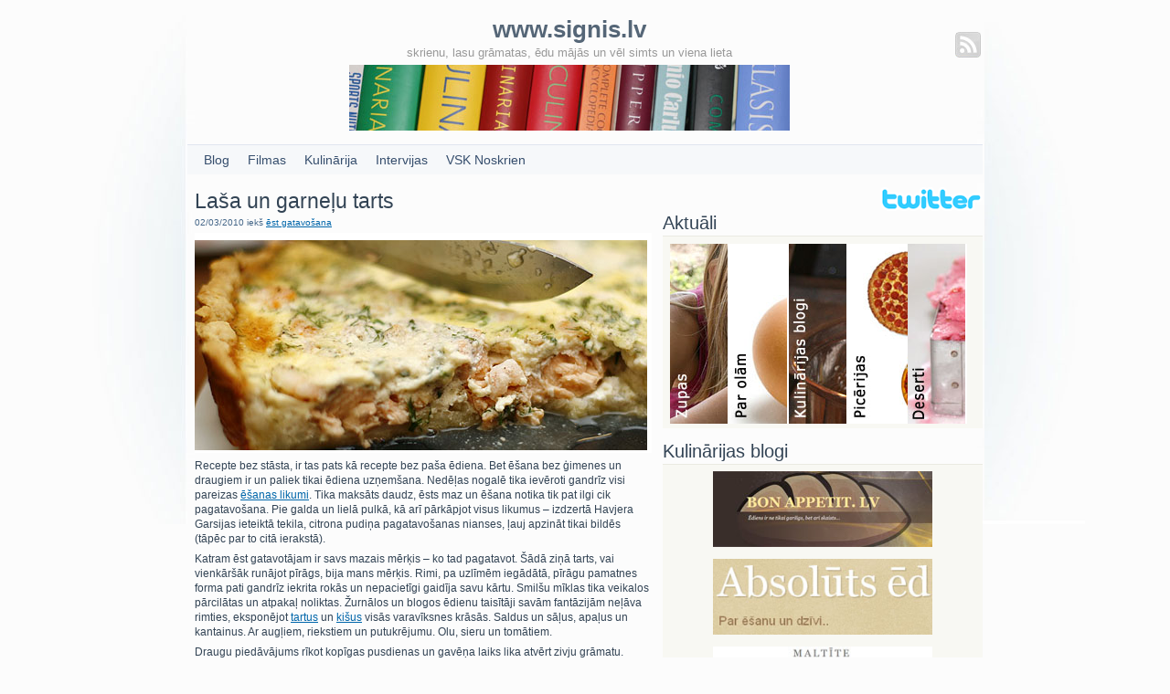

--- FILE ---
content_type: text/html; charset=UTF-8
request_url: http://www.signis.lv/lasa-un-garnelu-tarts/
body_size: 9066
content:
<!DOCTYPE html PUBLIC "-//W3C//DTD XHTML 1.0 Transitional//EN" "http://www.w3.org/TR/xhtml1/DTD/xhtml1-transitional.dtd">
<html xmlns="http://www.w3.org/1999/xhtml" lang="en-US">

<head profile="http://gmpg.org/xfn/11">
<meta http-equiv="Content-Type" content="text/html; charset=UTF-8" />
<meta name="google-site-verification" content="ctncQbbuvqIhYA8ZQdf4kR5bKm0td-Sh-7zoXZHiHXI" />
<title>Laša un garneļu tarts</title>
<meta http-equiv="author" content="Signis Vāvere" />
<meta http-equiv="contact" content="signis@tiramisu.lv" />
<meta name="google-site-verification" content="841Xs-mKdzcRjfc0TuK_VlNSjOdBckfXgZpkw7z3YKM" />
<meta name="verify-v1" content="vE1qJgjls1NRM42kQUSvsbHugrzrcH/ZnEbmWT0reLk=" />
<meta name="title" content="  Laša un garneļu tarts" />
<link rel="icon" href="http://2.media.tumblr.com/avatar_1db06b503ebe_16.png"/>
<link rel="stylesheet" href="http://www.signis.lv/wp-content/themes/winterplain/style.css" type="text/css" media="screen" />
<link rel="alternate" type="application/rss+xml" title="www.signis.lv RSS Feed" href="http://www.signis.lv/feed/" />
<link rel="pingback" href="http://www.signis.lv/xmlrpc.php" />

<!--<script type="text/javascript" src="http://www.signis.lv/wp-content/themes/winterplain/mootools-release-1.11.js"></script>-->
<script type="text/javascript" src="http://www.signis.lv/wp-content/themes/winterplain/fade.js"></script>
<!--prototype-1.6.0.2.js-->

<!-- All in One SEO Pack 2.4.2 by Michael Torbert of Semper Fi Web Design[391,445] -->
<meta name="keywords"  content="ēst gatavošana" />

<!-- /all in one seo pack -->
<link rel='dns-prefetch' href='//s0.wp.com' />
<link rel='dns-prefetch' href='//s.w.org' />
<link rel="alternate" type="application/rss+xml" title="www.signis.lv &raquo; Laša un garneļu tarts Comments Feed" href="http://www.signis.lv/lasa-un-garnelu-tarts/feed/" />
		<script type="text/javascript">
			window._wpemojiSettings = {"baseUrl":"https:\/\/s.w.org\/images\/core\/emoji\/2.3\/72x72\/","ext":".png","svgUrl":"https:\/\/s.w.org\/images\/core\/emoji\/2.3\/svg\/","svgExt":".svg","source":{"concatemoji":"http:\/\/www.signis.lv\/wp-includes\/js\/wp-emoji-release.min.js?ver=4.8.2"}};
			!function(a,b,c){function d(a){var b,c,d,e,f=String.fromCharCode;if(!k||!k.fillText)return!1;switch(k.clearRect(0,0,j.width,j.height),k.textBaseline="top",k.font="600 32px Arial",a){case"flag":return k.fillText(f(55356,56826,55356,56819),0,0),b=j.toDataURL(),k.clearRect(0,0,j.width,j.height),k.fillText(f(55356,56826,8203,55356,56819),0,0),c=j.toDataURL(),b!==c&&(k.clearRect(0,0,j.width,j.height),k.fillText(f(55356,57332,56128,56423,56128,56418,56128,56421,56128,56430,56128,56423,56128,56447),0,0),b=j.toDataURL(),k.clearRect(0,0,j.width,j.height),k.fillText(f(55356,57332,8203,56128,56423,8203,56128,56418,8203,56128,56421,8203,56128,56430,8203,56128,56423,8203,56128,56447),0,0),c=j.toDataURL(),b!==c);case"emoji4":return k.fillText(f(55358,56794,8205,9794,65039),0,0),d=j.toDataURL(),k.clearRect(0,0,j.width,j.height),k.fillText(f(55358,56794,8203,9794,65039),0,0),e=j.toDataURL(),d!==e}return!1}function e(a){var c=b.createElement("script");c.src=a,c.defer=c.type="text/javascript",b.getElementsByTagName("head")[0].appendChild(c)}var f,g,h,i,j=b.createElement("canvas"),k=j.getContext&&j.getContext("2d");for(i=Array("flag","emoji4"),c.supports={everything:!0,everythingExceptFlag:!0},h=0;h<i.length;h++)c.supports[i[h]]=d(i[h]),c.supports.everything=c.supports.everything&&c.supports[i[h]],"flag"!==i[h]&&(c.supports.everythingExceptFlag=c.supports.everythingExceptFlag&&c.supports[i[h]]);c.supports.everythingExceptFlag=c.supports.everythingExceptFlag&&!c.supports.flag,c.DOMReady=!1,c.readyCallback=function(){c.DOMReady=!0},c.supports.everything||(g=function(){c.readyCallback()},b.addEventListener?(b.addEventListener("DOMContentLoaded",g,!1),a.addEventListener("load",g,!1)):(a.attachEvent("onload",g),b.attachEvent("onreadystatechange",function(){"complete"===b.readyState&&c.readyCallback()})),f=c.source||{},f.concatemoji?e(f.concatemoji):f.wpemoji&&f.twemoji&&(e(f.twemoji),e(f.wpemoji)))}(window,document,window._wpemojiSettings);
		</script>
		<style type="text/css">
img.wp-smiley,
img.emoji {
	display: inline !important;
	border: none !important;
	box-shadow: none !important;
	height: 1em !important;
	width: 1em !important;
	margin: 0 .07em !important;
	vertical-align: -0.1em !important;
	background: none !important;
	padding: 0 !important;
}
</style>
<link rel='stylesheet' id='jetpack_css-css'  href='http://www.signis.lv/wp-content/plugins/jetpack/css/jetpack.css?ver=5.4' type='text/css' media='all' />
<link rel='https://api.w.org/' href='http://www.signis.lv/wp-json/' />
<link rel="EditURI" type="application/rsd+xml" title="RSD" href="http://www.signis.lv/xmlrpc.php?rsd" />
<link rel="wlwmanifest" type="application/wlwmanifest+xml" href="http://www.signis.lv/wp-includes/wlwmanifest.xml" /> 
<link rel='prev' title='Ēdiena likumi' href='http://www.signis.lv/ediena-likumi/' />
<link rel='next' title='Gaļas cirvītis' href='http://www.signis.lv/galas-cirvitis/' />
<meta name="generator" content="WordPress 4.8.2" />
<link rel="canonical" href="http://www.signis.lv/lasa-un-garnelu-tarts/" />
<link rel='shortlink' href='http://www.signis.lv/?p=1057' />
<link rel="alternate" type="application/json+oembed" href="http://www.signis.lv/wp-json/oembed/1.0/embed?url=http%3A%2F%2Fwww.signis.lv%2Flasa-un-garnelu-tarts%2F" />
<link rel="alternate" type="text/xml+oembed" href="http://www.signis.lv/wp-json/oembed/1.0/embed?url=http%3A%2F%2Fwww.signis.lv%2Flasa-un-garnelu-tarts%2F&#038;format=xml" />
<script type="text/javascript" src="http://www.signis.lv/wp-content/plugins/audio-player/assets/audio-player.js?ver=2.0.4.6"></script>
<script type="text/javascript">AudioPlayer.setup("http://www.signis.lv/wp-content/plugins/audio-player/assets/player.swf?ver=2.0.4.6", {width:"290",animation:"yes",encode:"yes",initialvolume:"60",remaining:"no",noinfo:"no",buffer:"5",checkpolicy:"no",rtl:"no",bg:"E5E5E5",text:"333333",leftbg:"CCCCCC",lefticon:"333333",volslider:"666666",voltrack:"FFFFFF",rightbg:"B4B4B4",rightbghover:"999999",righticon:"333333",righticonhover:"FFFFFF",track:"FFFFFF",loader:"009900",border:"CCCCCC",tracker:"DDDDDD",skip:"666666",pagebg:"FFFFFF",transparentpagebg:"yes"});</script>
<script type="text/javascript"><!--

	            function addEvent(elm, evType, fn, useCapture)
	            // addEvent and removeEvent
	            // cross-browser event handling for IE5+,  NS6 and Mozilla
	            // By Scott Andrew
	            {
	              if (elm.addEventListener){
	                  elm.addEventListener(evType, fn, useCapture);
	                  return true;
	              } else if (elm.attachEvent){
	                  var r = elm.attachEvent("on"+evType, fn);
	                  return r;
	              } else {
	                  // alert("Handler could not be removed");
	              }
	            }
	            function externalLinks() {
	             if (!document.getElementsByTagName) return;
	             var anchors = document.getElementsByTagName("a");
				 var newwindows =0;
	             for (var i=0; i<anchors.length; i++) {
	               var anchor = anchors[i];
	               if (anchor.getAttribute("href") && anchor.getAttribute("rel") == "external") {
	                        anchor.setAttribute("target","_blank");
							newwindows++;
					}
	             }
	            }

	            addEvent(window, "load", externalLinks);

	            //-->
	            </script>
	            <script src="http://www.signis.lv/wp-content/plugins/signis/thickbox/jquery-latest.pack.js" type="text/javascript"></script>
<script src="http://www.signis.lv/wp-content/plugins/signis/thickbox/thickbox.js" type="text/javascript"></script>
<style type="text/css" media="all">
@import "http://www.signis.lv/wp-content/plugins/signis/thickbox/thickbox.css";
</style>
		<!-- WP lightbox JS Plugin version 0.8.2 -->
	<link rel="stylesheet" href="http://www.signis.lv/wp-content/plugins/wp-lightboxJS/lightbox.css" type="text/css" media="screen" />
	<style type="text/css" media="screen">
		#overlay { 
			background-image: url("http://www.signis.lv/wp-content/plugins/wp-lightboxJS/images/overlay.png"); 
		}
		* html #overlay { 
			background-image: url("http://www.signis.lv/wp-content/plugins/wp-lightboxJS/images/blank.gif");
			filter: progid:DXImageTransform.Microsoft.AlphaImageLoader(src="http://www.signis.lv/wp-content/plugins/wp-lightboxJS/images/overlay.png", sizingMethod="scale");
		}
	</style>

	<script type="text/javascript" src="http://www.signis.lv/wp-content/plugins/wp-lightboxJS/lightbox.js"></script>
	<script type="text/javascript">
		var loadingImage = "http://www.signis.lv/wp-content/plugins/wp-lightboxJS/images/loading.gif";
		var closeButton = "http://www.signis.lv/wp-content/plugins/wp-lightboxJS/images/close.gif";
	</script>	
<link rel="stylesheet" href="http://www.signis.lv/wp-content/plugins/wp-page-numbers/classic/wp-page-numbers.css" type="text/css" media="screen" />
</head>
<body>

<div id="container">

	<div id="top">
        <table border="0" width="100%">
          <tr>
            <td></td>
            <td>
<h1 id="site_title">www.signis.lv</h1>
			<div id="site_description">skrienu, lasu grāmatas, ēdu mājās un vēl simts un viena lieta</div>
<div style="text-align:center;padding-top:6px;"><a href="http://www.signis.lv">

          


<img src="http://www.signis.lv/wp-content/themes/winterplain/design/kulinarija.jpg" alt="skrienu, lasu grāmatas, ēdu mājās un vēl simts un viena lieta"/></a>
</div>
            </td>
            <td valign="top">
		<a href="http://www.signis.lv/feed/" title="RSS Feed" class="button feed right" ><span></span></a>
</td>
          </tr>
        </table>
		<div class="clearer"></div>
	</div>

	<div class="path" id="nav">
		<ul>
			<li><a href="http://www.signis.lv" title="Blog">Blog</a></li> 
      <li><a href="http://www.signis.lv/sadala/filmas/" title="Filmas">Filmas</a></li> 
      <li><a href="http://www.signis.lv/kulinarija/" title="Kulinārija">Kulinārija</a></li> 
			<li><a href="http://www.signis.lv/sadala/visparigi/intervija/" title="Intervijas">Intervijas</a></li> 
			<li><a href="http://www.noskrien.lv/" title="VSK Noskrien">VSK Noskrien</a></li> 
		<div class="clearer"></div>
	</div>

	<div id="main">

	<div class="left" id="main_left">

	
		<div class="post" id="post-1057">
			<h1>Laša un garneļu tarts</h1>

			<div class="date">02/03/2010 iekš <a href="http://www.signis.lv/sadala/est-gatavosana/" rel="category tag">ēst gatavošana</a></div>

			<div class="body">
				<p><img class="aligncenter size-full wp-image-1058" title="lasa tarts" src="http://www.signis.lv/wp-content/uploads/2010/03/lasa-tarts.jpg" alt="" width="495" height="230" srcset="http://www.signis.lv/wp-content/uploads/2010/03/lasa-tarts.jpg 495w, http://www.signis.lv/wp-content/uploads/2010/03/lasa-tarts-150x69.jpg 150w" sizes="(max-width: 495px) 100vw, 495px" /></p>
<p>Recepte bez stāsta, ir tas pats kā recepte bez paša ēdiena. Bet ēšana bez ģimenes un draugiem ir un paliek tikai ēdiena uzņemšana. Nedēļas nogalē tika ievēroti gandrīz visi pareizas <a href="http://www.signis.lv/ediena-likumi/">ēšanas likumi</a>. Tika maksāts daudz, ēsts maz un ēšana notika tik pat ilgi cik pagatavošana. Pie galda un lielā pulkā, kā arī pārkāpjot visus likumus &#8211; izdzertā Havjera Garsijas ieteiktā tekila, citrona pudiņa pagatavošanas nianses, ļauj apzināt tikai bildēs (tāpēc par to citā ierakstā).<span id="more-1057"></span></p>
<p>Katram ēst gatavotājam ir savs mazais mērķis – ko tad pagatavot. Šādā ziņā tarts, vai vienkāršāk runājot pīrāgs, bija mans mērķis. Rimi, pa uzlīmēm iegādātā, pīrāgu pamatnes forma pati gandrīz iekrita rokās un nepacietīgi gaidīja savu kārtu. Smilšu mīklas tika veikalos pārcilātas un atpakaļ noliktas. Žurnālos un blogos ēdienu taisītāji savām fantāzijām neļāva rimties, eksponējot <a href="http://en.wikipedia.org/wiki/Tart">tartus</a> un <a href="http://en.wikipedia.org/wiki/Quiche">kišus</a> visās varavīksnes krāsās. Saldus un sāļus, apaļus un kantainus. Ar augļiem, riekstiem un putukrējumu. Olu, sieru un tomātiem.</p>
<p>Draugu piedāvājums rīkot kopīgas pusdienas un gavēņa laiks lika atvērt zivju grāmatu. Pagatavotā <a href="http://www.signis.lv/garnelu-biezenzupa/">garneļu biezeņzupa</a> no šīs grāmatas, pusdienu maltītes idejas meklējumus uzreiz pārcēla prom no zupām. Uzkodas un salāti nelikās šādām grandiozām pusdienām cienīgs mērķis (draugu šefpavārs pieteicās gatavot iepriekšminēto citrona pudiņu) un grāmata neviļus atšķīrās pie tieši tā kas bija jāgatavo – laša un garneļu tarta. Un visu kā pienākas. Paštaisītas smilšu mīklas pēc angļu modes, ar nu pat iegādāta naža filejētu lasi un svaigiem lapu salātiem.</p>
<p><img class="aligncenter size-full wp-image-1059" title="lasa tarts process" src="http://www.signis.lv/wp-content/uploads/2010/03/lasa-tarts-process.jpg" alt="" width="495" height="300" srcset="http://www.signis.lv/wp-content/uploads/2010/03/lasa-tarts-process.jpg 495w, http://www.signis.lv/wp-content/uploads/2010/03/lasa-tarts-process-150x90.jpg 150w" sizes="(max-width: 495px) 100vw, 495px" /></p>
<p>Tartam pats galvenais ir smilšu mīkla. Esot divi gatavošanas veidi. Pēc franču modes sanāk <em>pâte brisée, </em>kur mīksts sviests, sāls, cukurs un ola tiek saputots, un tad pievienots miltiem. Angļi savukārt savējo smilšu mīklu sauc par <em><a href="http://en.wikipedia.org/wiki/Shortcrust_pastry">shortcrust pastry</a></em> un aukstu kapātu sviestu pievieno miltiem, tad olu un sāli, un pēc tam šķidrumu pievieno pēc vajadzības. Vienalga kādu metodi izmanto, mīklai jāsanāk trauslai, irdenai un drupačainai. Es pats gatavoju pēc „Garšīgs” (augusts 2009) publicētas receptes.</p>
<h5><strong>Smilšu mīkla</strong></p>
<p>*) 300g miltu</p>
<p>*) ½ tējk. sāls</p>
<p>*) 150 g sviesta</p>
<p>*) 1 ola</p>
<p>*) 1 ēdk. piena</p>
<p><span style="text-decoration: underline;">Pagatavošana</span>:</p>
<p>*) izsijātus miltus sajauc ar sāli un aukstu sviestu pierīvē uz rīves klāt</p>
<p>*) visu mīca tik ilgi, kamēr sanāk drupačas</p>
<p>*) pievieno olu un cenšas dabūt mīklu vienā gabalā, un ja tas izdodas, tad piens var nebūt vajadzīgs</p>
<p>*) līdz ko tas izdodas uzreiz pārtrauc mīcīšanu un ievieto uz pusstundu ledusskapī</h5>
<p>Smilšu mīklu var izmantot nenormāli daudzos veidos, gan sāļiem pīrāgiem, gan saldām kūkām, cepumiem un uzkodām. Pats labākais, ka šī mīkla ir ļoti vienkārši pagatavojama un ilgi sasaldēta uzglabājama.</p>
<p>Laša un garneļu tartam ir vajadzīgs lasis un garneles. Olas, saldais krējums, piens un dilles. Gadījumā, ja vēlas ietaupīt, tad mierīgi garneles var aizstāt ar vēl lasi, vai jebkuru citu balto zivi. Bet vispār, tartam ir ļoti laba īpašība – tur var likt iekšā jebko, kas tavuprāt sader kopā. Šo no Versaļas nākošo ēdienu var notiesāt uzreiz siltu, bet arī nākamajā rītā tas garšo lieliski. Laša gabali sulīgi, garneles piedod garšas nianses un ola ar saldo krējumu smilšu mīklas formā visu satur kopā kā kūku griežamā pīrāgā.</p>
<h5><strong>Laša un garneļu tarts</strong></p>
<p>*) iepriekšminētais mīklas daudzums</p>
<p>*) 225g gabalos sagriezta laša fileja</p>
<p>*) 225g vārītas un tīrītas garneles</p>
<p>*) divas olas un divi olu dzeltenumi</p>
<p>*) 150ml saldais krējums</p>
<p>*) 200ml piens</p>
<p>*) dilles, paprikas pulveris, sāls un pipari</p>
<p><span style="text-decoration: underline;">Pagatavošana</span>:</p>
<p>*) mīklu izliek pannā (tā no Rimi akcijas der lieliski, lai arī oficiālā pamācībā runā par mazāku pannu) un vēl uz brīdi atdzesē</p>
<p>*) 180*C  uzsildītā cepeškrāsnī cep mīklu trīsdesmit minūtes līdz brūna. Šis ir tas brīdis kas man visvairāk patīk, jo mīklu cep kopā ar pupām, kas neļauj mīklai pacelties. Ieklāj mīklu, uzliec virsū cepampapīru un ieber pupas, zirņus vai jebko kas smuki pieguļ. Esot pat speciālas keramiskas pupas šādai cepšanai un nosaukums &#8211; <a href="http://en.wikipedia.org/wiki/Blind-baking">blind-baking</a>.</p>
<p>*) pannā ievieto laša gabalus ar garnelēm un pārkaisa ar papriku</p>
<p>*) samaisa kopā olas, saldo krējumu, pienu, dilles un visu sasāla un sapiparo pēc garšas</p>
<p>*) ielej pie laša un garnelēm un 160*C cep vēl 40 minūtes (skatās kamēr neredz vairs pa virsu šķidrumu)</h5>
<p><img class="aligncenter size-full wp-image-1060" title="lasa tarts tuvplans" src="http://www.signis.lv/wp-content/uploads/2010/03/lasa-tarts-tuvplans.jpg" alt="" width="495" height="202" srcset="http://www.signis.lv/wp-content/uploads/2010/03/lasa-tarts-tuvplans.jpg 495w, http://www.signis.lv/wp-content/uploads/2010/03/lasa-tarts-tuvplans-150x61.jpg 150w" sizes="(max-width: 495px) 100vw, 495px" /></p>
<p>P.S. Havjers Garsija iesaka dzert tekilu ļoti garā pudelē, kura noteikti ir nopērkama SKY veikalos. Saucas <a href="http://www.tequilacorralejo.com/">Tequila Corralejo</a>.</p>


				
				<div class="metadata">
					<div class="left"><span class="comment"><a href="#respond">Jauns komentārs</a></div>					<div class="right"><span class="tag"><a href="http://www.signis.lv/tags/draugi/" rel="tag">draugi</a>, <a href="http://www.signis.lv/tags/esana/" rel="tag">ēšana</a>, <a href="http://www.signis.lv/tags/garneles/" rel="tag">garneles</a>, <a href="http://www.signis.lv/tags/kiss/" rel="tag">kišs</a>, <a href="http://www.signis.lv/tags/lasis/" rel="tag">lasis</a>, <a href="http://www.signis.lv/tags/pirags/" rel="tag">pīrāgs</a>, <a href="http://www.signis.lv/tags/pusdienas/" rel="tag">pusdienas</a>, <a href="http://www.signis.lv/tags/smilsu-mikla/" rel="tag">smilšu mīkla</a>, <a href="http://www.signis.lv/tags/tarts/" rel="tag">tarts</a>, <a href="http://www.signis.lv/tags/zivis/" rel="tag">zivis</a></span> </div>
					<div class="clearer"></div>
				</div>

			</div>
		</div>

		<div class="path">
			<div class="left">&laquo; <a href="http://www.signis.lv/ediena-likumi/" rel="prev">Ēdiena likumi</a></div>
			<div class="right"><a href="http://www.signis.lv/galas-cirvitis/" rel="next">Gaļas cirvītis</a> &raquo;</div>
			<div class="clearer"></div>
		</div>

<table width=100%>
	<tr><td align=middle style="padding-bottom:5px">
</td>
</tr>
</table>


	
<!-- You can start editing here. -->


	<h2 id="comments">1 komentārs pie &#8220;Laša un garneļu tarts&#8221;</h2>

	<ul class="commentlist">

	
    <li class="odd" id="comment-8946">
			<div class="post">
				<span class="comment"><strong><a href='http://www.ogumeitene.blogspot.com' rel='external nofollow' class='url'>Karīna</a></strong></span>

				<div class="date">02/03/2010 19:28</div>

        
				<div class="body">
							<p>burvelīgi :)</p>
<p>šo ogumājās noteikti izmēģinās.</p>
				</div>

			</div>

		</li>

	
	</ul>

 


<h3 id="respond">Atstāt komentāru</h3>


<form action="http://www.signis.lv/wp-comments-post.php" method="post" id="commentform">


<p><input type="text" name="author" id="author" value="" size="22" tabindex="1" />
<label for="author"><small>vārds (nepieciešams)</small></label></p>

<p><input type="text" name="email" id="email" value="" size="22" tabindex="2" />
<label for="email"><small>e-pasts (nepieciešams)</small></label></p>

<p><input type="text" name="url" id="url" value="" size="22" tabindex="3" />
<label for="url"><small>web lapa</small></label></p>


<!--<p><small><strong>XHTML:</strong>Jūs varat izmantot šos tagus: <code>&lt;a href=&quot;&quot; title=&quot;&quot;&gt; &lt;abbr title=&quot;&quot;&gt; &lt;acronym title=&quot;&quot;&gt; &lt;b&gt; &lt;blockquote cite=&quot;&quot;&gt; &lt;cite&gt; &lt;code&gt; &lt;del datetime=&quot;&quot;&gt; &lt;em&gt; &lt;i&gt; &lt;q cite=&quot;&quot;&gt; &lt;s&gt; &lt;strike&gt; &lt;strong&gt; </code></small></p>-->

<p><textarea name="comment" id="comment" cols="150" rows="20" tabindex="4" style="width:450px;"></textarea></p>

<p><input name="submit" type="submit" id="submit" tabindex="5" value="Pievienot komentāru" />
<input type="hidden" name="comment_post_ID" value="1057" />
</p>
<p style="display: none;"><input type="hidden" id="akismet_comment_nonce" name="akismet_comment_nonce" value="911a92b440" /></p><p style="clear: both;" class="subscribe-to-comments">
			<input type="checkbox" name="subscribe" id="subscribe" value="subscribe" style="width: auto;" />
			<label for="subscribe">gribu saņemt ši raksta komentārus uz epastu</label>
			</p><p style="display: none;"><input type="hidden" id="ak_js" name="ak_js" value="179"/></p>
</form>


-
	
	</div>



	<div class="right" id="main_right">
		<div id="sidebar">
        <div style="width:100%;text-align:right;">
          <a href="http://twitter.com/signis_vavere"><img height=26px src="http://www.signis.lv/twitter_logo_header.png"></a>
        </div>
        <div id="aktuali_k-widget-3" class="widget aktuali_k"><h2 class="widgettitle">Aktuāli</h2><div class="content"><style>

.jimgMenu {
	position:relative;
	margin: 0px 0px 0px 0px;
	padding: 0px;
	width:330px;
	height:200px;
	overflow: hidden;
}

.jimgMenu ul {
	list-style: none;
	margin: 0px;
	padding: 0px;
	display: block;
	height: 200px;
	position: relative;
	}

.jimgMenu ul li {
	width: 65px;
	float: left;
	display: block;
	overflow: hidden;
}

.jimgMenu ul li a {
	text-indent: -1000px;
	background:#fff repeat scroll 0%;
	border-right: 2px solid #fff;
	cursor:pointer;
	display:block;
	overflow: hidden;
	height: 200px;
}

.clear {
	clear: both;
}

.jimgMenu ul li#zupas a {
	background: url(http://www.signis.lv/wp-content/plugins/signis/image-menu-2/images/zupas.jpg) repeat scroll 0%;
}

.jimgMenu ul li#blogi a {
	background: url(http://www.signis.lv/wp-content/plugins/signis/image-menu-2/images/blogi.jpg) repeat scroll 0%;
}

.jimgMenu ul li#deserts a {
	background: url(http://www.signis.lv/wp-content/plugins/signis/image-menu-2/images/deserts.jpg) repeat scroll 0%;
}

.jimgMenu ul li#olas a {
	background: url(http://www.signis.lv/wp-content/plugins/signis/image-menu-2/images/olas.jpg) repeat scroll 0%;
}

.jimgMenu ul li#picerijas a {
	background: url(http://www.signis.lv/wp-content/plugins/signis/image-menu-2/images/picas.jpg) repeat scroll 0%;
	border-right-style: none;
}
</style>

<script type="text/javascript" src="http://www.signis.lv/wp-content/plugins/signis/image-menu-2/js/jquery-easing-1.3.pack.js"></script>
<script type="text/javascript" src="http://www.signis.lv/wp-content/plugins/signis/image-menu-2/js/jquery-easing-compatibility.1.2.pack.js"></script>
<script type="text/javascript" src="http://www.signis.lv/wp-content/plugins/signis/image-menu-2/js/jquery.kwicks-1.5.1.pack.js"></script>

<script type="text/javascript">
jQuery().ready(function() {
	jQuery('.jimgMenu ul').kwicks({max: 210, duration: 300, easing: 'easeOutQuad', complete: 'callback'});
	});
</script>

<div class="jimgMenu">
  <ul>
    <li id="zupas"><a href="http://www.signis.lv/zupas/" title="Zupas">Zupas</a></li>
    <li id="olas"><a href="http://www.signis.lv/par-olam/" title="Par olām">Olas</a></li>
    <li id="blogi"><a href="http://www.signis.lv/kulinarijas-blogi/" title="Kulinārijas blogi">Blogi</a></li>
    <li id="picerijas"><a href="http://www.signis.lv/picerijas/" title="Picērijas manā pilsētā">Picas</a></li>
    <li id="deserts"><a href="http://www.signis.lv/deserts/" title="Valentīndienas deseri">Deserti</a></li>
  </ul>
</div>
</div></div><div id="kulinarija-widget-3" class="widget kulinarija"><h2 class="widgettitle">Kulinārijas blogi</h2><div class="content">
		<p align=center style="padding-bottom:5px;"><a onclick="javascript:pageTracker._trackPageview('/outbound/article/www.bonappetit.lv" href="http://www.bonappetit.lv"><img width=240px src="http://www.signis.lv/wp-content/uploads/2010/08/blog_bonappetit.jpg" alt=""></a></p>
    		<p align=center style="padding-bottom:5px;"><a onclick="javascript:pageTracker._trackPageview('/outbound/article/absolutsed.blogspot.com');" href="http://absolutsed.blogspot.com"><img width=240px src="http://www.signis.lv/wp-content/uploads/2010/08/blog_absoluts.jpg" alt=""></a></p>
    		<p align=center style="padding-bottom:5px;"><a onclick="javascript:pageTracker._trackPageview('/outbound/article/maltite.blogspot.com');" href="http://maltite.blogspot.com"><img width=240px src="http://www.signis.lv/wp-content/uploads/2010/08/blog_maltite.jpg" alt=""></a></p>
    		<p align=center style="padding-bottom:5px;"><a onclick="javascript:pageTracker._trackPageview('/outbound/article/krista.lv');" href="http://krista.lv"><img width=240px src="http://www.signis.lv/wp-content/uploads/2010/08/blog_krista.jpg" alt=""></a></p>
    		<p align=center style="padding-bottom:5px;"><a onclick="javascript:pageTracker._trackPageview('/outbound/article/meklejotpriekus.blogspot.com');" href="http://meklejotpriekus.blogspot.com"><img width=240px src="http://www.signis.lv/wp-content/uploads/2010/08/blog_meklejot.jpg" alt=""></a></p>
    		<p align=center style="padding-bottom:5px;"><a onclick="javascript:pageTracker._trackPageview('/outbound/article/labsalus.lv');" href="http://labsalus.lv"><img width=240px src="http://www.signis.lv/wp-content/uploads/2010/08/blog_alus.jpg" alt=""></a></p>
    		<p align=center style="padding-bottom:5px;"><a onclick="javascript:pageTracker._trackPageview('/outbound/article/partokaslabs.blogspot.com');" href="http://partokaslabs.blogspot.com"><img width=240px src="http://www.signis.lv/wp-content/uploads/2010/08/blog_vineta_ed.jpg" alt=""></a></p>
    		<p align=center style="padding-bottom:5px;"><a onclick="javascript:pageTracker._trackPageview('/outbound/article/uwagatavo.wordpress.com');" href="http://uwagatavo.wordpress.com"><img width=240px src="http://www.signis.lv/wp-content/uploads/2010/08/blog_uwa.jpg" alt=""></a></p>
    		<p align=center style="padding-bottom:5px;"><a onclick="javascript:pageTracker._trackPageview('/outbound/article/www.artstudio.lv/fotoreceptes');" href="http://www.artstudio.lv/fotoreceptes"><img width=240px src="http://www.signis.lv/wp-content/uploads/2010/08/blog_normals.jpg" alt=""></a></p>
    		<p align=center style="padding-bottom:5px;"><a onclick="javascript:pageTracker._trackPageview('/outbound/article/lovethelifeyoulive4.blogspot.com');" href="http://lovethelifeyoulive4.blogspot.com"><img width=240px src="http://www.signis.lv/wp-content/uploads/2010/08/blog_laimigs.jpg" alt=""></a></p>
    		<p align=center style="padding-bottom:5px;"><a onclick="javascript:pageTracker._trackPageview('/outbound/article/brivdienas.info/category/gastronome');" href="http://brivdienas.info/category/gastronome"><img width=240px src="http://www.signis.lv/wp-content/uploads/2010/08/blog_brivdiena.jpg" alt=""></a></p>
    		<p align=center style="padding-bottom:5px;"><a onclick="javascript:pageTracker._trackPageview('/outbound/article/njammiigie.blogspot.com');" href="http://njammiigie.blogspot.com"><img width=240px src="http://www.signis.lv/wp-content/uploads/2010/08/blog_lietas.jpg" alt=""></a></p>
    		<p align=center style="padding-bottom:5px;"><a onclick="javascript:pageTracker._trackPageview('/outbound/article/baziliks.com');" href="http://baziliks.com"><img width=240px src="http://www.signis.lv/wp-content/uploads/2010/08/blog_baziliks.jpg" alt=""></a></p>
    		<p align=center style="padding-bottom:5px;"><a onclick="javascript:pageTracker._trackPageview('/outbound/article/kristinesreceptes.blogs.lv');" href="http://kristinesreceptes.blogs.lv"><img width=240px src="http://www.signis.lv/wp-content/uploads/2010/08/blog_kristine.jpg" alt=""></a></p>
    		<p align=center style="padding-bottom:5px;"><a onclick="javascript:pageTracker._trackPageview('/outbound/article/lindasvirtuve.wordpress.com');" href="http://lindasvirtuve.wordpress.com"><img width=240px src="http://www.signis.lv/wp-content/uploads/2010/08/lindas_virtuve.jpg" alt=""></a></p>
    		<p align=center style="padding-bottom:5px;"><a onclick="javascript:pageTracker._trackPageview('/outbound/article/skinnyzucchini.blogspot.com');" href="http://skinnyzucchini.blogspot.com"><img width=240px src="http://www.signis.lv/wp-content/uploads/2010/08/blog_skiny.jpg" alt=""></a></p>
    

    </div></div>		</div>
	</div>


		<div class="clearer"></div>

	</div>

	<div id="footer">
                 <script type='text/javascript' src='https://s0.wp.com/wp-content/js/devicepx-jetpack.js?ver=202604'></script>
<script type='text/javascript' src='http://www.signis.lv/wp-includes/js/wp-embed.min.js?ver=4.8.2'></script>
<script type='text/javascript' src='http://www.signis.lv/wp-content/plugins/akismet/_inc/form.js?ver=4.0'></script>
		<div class="left">
			&copy; 2026 Signis Vāvere blogs - <a href="http://www.signis.lv" title="www.signis.lv">www.signis.lv</a> | <a href="#top">Uz sākumu</a>
		</div>

		<div class="right">Uzturēšana no <a href="http://www.brokaweb.lv/blog/" title="brokaweb.lv">www.brokaweb.lv</a> | <a href="http://templates.arcsin.se/" title="Free Wordpress Themes">Wordpress tēma</a> no <a href="http://arcsin.se/" title="Arcsin">Arcsin</a></div>

		<div class="clearer"></div>

	</div>
</div>
</body>
</html>